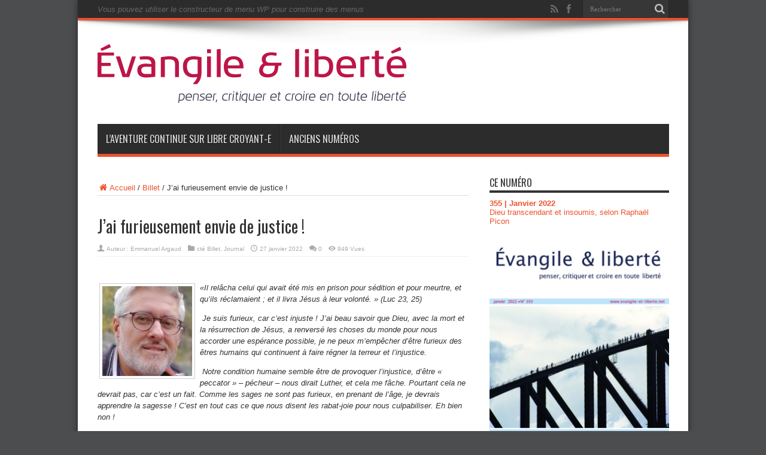

--- FILE ---
content_type: text/html; charset=UTF-8
request_url: https://www.evangile-et-liberte.net/2022/01/jai-furieusement-envie-de-justice/
body_size: 18724
content:
<!DOCTYPE html>
<html lang="fr-FR" prefix="og: http://ogp.me/ns#">
<head>
<meta charset="UTF-8"/>
<link rel="profile" href="https://gmpg.org/xfn/11"/>
<link rel="pingback" href="https://www.evangile-et-liberte.net/wordpress/xmlrpc.php"/>
<title>J’ai furieusement envie de justice ! &#8211; Évangile et Liberté</title>
<meta name='robots' content='noindex, nofollow'/>
<link rel='dns-prefetch' href='//stats.wp.com'/>
<link rel='dns-prefetch' href='//fonts.googleapis.com'/>
<link rel='dns-prefetch' href='//v0.wordpress.com'/>
<link rel='dns-prefetch' href='//jetpack.wordpress.com'/>
<link rel='dns-prefetch' href='//s0.wp.com'/>
<link rel='dns-prefetch' href='//public-api.wordpress.com'/>
<link rel='dns-prefetch' href='//0.gravatar.com'/>
<link rel='dns-prefetch' href='//1.gravatar.com'/>
<link rel='dns-prefetch' href='//2.gravatar.com'/>
<link rel='dns-prefetch' href='//widgets.wp.com'/>
<link rel="alternate" type="application/rss+xml" title="Évangile et Liberté &raquo; Flux" href="https://www.evangile-et-liberte.net/feed/"/>
<link rel="alternate" type="application/rss+xml" title="Évangile et Liberté &raquo; Flux des commentaires" href="https://www.evangile-et-liberte.net/comments/feed/"/>
<link rel="alternate" type="text/calendar" title="Évangile et Liberté &raquo; Flux iCal" href="https://www.evangile-et-liberte.net/agenda/?ical=1"/>
<link rel="alternate" type="application/rss+xml" title="Évangile et Liberté &raquo; J’ai furieusement envie de justice ! Flux des commentaires" href="https://www.evangile-et-liberte.net/2022/01/jai-furieusement-envie-de-justice/feed/"/>
<script defer src="[data-uri]"></script>
<link rel='stylesheet' id='jetpack_related-posts-css' href='//cdn.evangile-et-liberte.net/wordpress/wp-content/cache/autoptimize/css/autoptimize_single_61a50198fa6a07e59c15c98aa0353ff4.css' type='text/css' media='all'/>
<style id='wp-emoji-styles-inline-css' type='text/css'>img.wp-smiley,img.emoji{display:inline!important;border:none!important;box-shadow:none!important;height:1em!important;width:1em!important;margin:0 .07em!important;vertical-align:-.1em!important;background:none!important;padding:0!important}</style>
<link rel='stylesheet' id='wp-block-library-css' href='//cdn.evangile-et-liberte.net/wordpress/wp-includes/css/dist/block-library/style.min.css' type='text/css' media='all'/>
<style id='co-authors-plus-coauthors-style-inline-css' type='text/css'>.wp-block-co-authors-plus-coauthors.is-layout-flow [class*="wp-block-co-authors-plus"]{display:inline}</style>
<style id='co-authors-plus-avatar-style-inline-css' type='text/css'>.wp-block-co-authors-plus-avatar :where(img){height:auto;max-width:100%;vertical-align:bottom}.wp-block-co-authors-plus-coauthors.is-layout-flow .wp-block-co-authors-plus-avatar :where(img){vertical-align:middle}.wp-block-co-authors-plus-avatar:is(.alignleft,.alignright){display:table}.wp-block-co-authors-plus-avatar.aligncenter{display:table;margin-inline:auto}</style>
<style id='co-authors-plus-image-style-inline-css' type='text/css'>.wp-block-co-authors-plus-image{margin-bottom:0}.wp-block-co-authors-plus-image :where(img){height:auto;max-width:100%;vertical-align:bottom}.wp-block-co-authors-plus-coauthors.is-layout-flow .wp-block-co-authors-plus-image :where(img){vertical-align:middle}.wp-block-co-authors-plus-image:is(.alignfull,.alignwide) :where(img){width:100%}.wp-block-co-authors-plus-image:is(.alignleft,.alignright){display:table}.wp-block-co-authors-plus-image.aligncenter{display:table;margin-inline:auto}</style>
<link rel='stylesheet' id='mediaelement-css' href='//cdn.evangile-et-liberte.net/wordpress/wp-includes/js/mediaelement/mediaelementplayer-legacy.min.css' type='text/css' media='all'/>
<link rel='stylesheet' id='wp-mediaelement-css' href='//cdn.evangile-et-liberte.net/wordpress/wp-includes/js/mediaelement/wp-mediaelement.min.css' type='text/css' media='all'/>
<style id='jetpack-sharing-buttons-style-inline-css' type='text/css'>.jetpack-sharing-buttons__services-list{display:flex;flex-direction:row;flex-wrap:wrap;gap:0;list-style-type:none;margin:5px;padding:0}.jetpack-sharing-buttons__services-list.has-small-icon-size{font-size:12px}.jetpack-sharing-buttons__services-list.has-normal-icon-size{font-size:16px}.jetpack-sharing-buttons__services-list.has-large-icon-size{font-size:24px}.jetpack-sharing-buttons__services-list.has-huge-icon-size{font-size:36px}@media print{.jetpack-sharing-buttons__services-list{display:none!important}}.editor-styles-wrapper .wp-block-jetpack-sharing-buttons{gap:0;padding-inline-start:0}ul.jetpack-sharing-buttons__services-list.has-background{padding:1.25em 2.375em}</style>
<style id='classic-theme-styles-inline-css' type='text/css'>.wp-block-button__link{color:#fff;background-color:#32373c;border-radius:9999px;box-shadow:none;text-decoration:none;padding:calc(.667em + 2px) calc(1.333em + 2px);font-size:1.125em}.wp-block-file__button{background:#32373c;color:#fff;text-decoration:none}</style>
<style id='global-styles-inline-css' type='text/css'>body{--wp--preset--color--black:#000;--wp--preset--color--cyan-bluish-gray:#abb8c3;--wp--preset--color--white:#fff;--wp--preset--color--pale-pink:#f78da7;--wp--preset--color--vivid-red:#cf2e2e;--wp--preset--color--luminous-vivid-orange:#ff6900;--wp--preset--color--luminous-vivid-amber:#fcb900;--wp--preset--color--light-green-cyan:#7bdcb5;--wp--preset--color--vivid-green-cyan:#00d084;--wp--preset--color--pale-cyan-blue:#8ed1fc;--wp--preset--color--vivid-cyan-blue:#0693e3;--wp--preset--color--vivid-purple:#9b51e0;--wp--preset--gradient--vivid-cyan-blue-to-vivid-purple:linear-gradient(135deg,rgba(6,147,227,1) 0%,#9b51e0 100%);--wp--preset--gradient--light-green-cyan-to-vivid-green-cyan:linear-gradient(135deg,#7adcb4 0%,#00d082 100%);--wp--preset--gradient--luminous-vivid-amber-to-luminous-vivid-orange:linear-gradient(135deg,rgba(252,185,0,1) 0%,rgba(255,105,0,1) 100%);--wp--preset--gradient--luminous-vivid-orange-to-vivid-red:linear-gradient(135deg,rgba(255,105,0,1) 0%,#cf2e2e 100%);--wp--preset--gradient--very-light-gray-to-cyan-bluish-gray:linear-gradient(135deg,#eee 0%,#a9b8c3 100%);--wp--preset--gradient--cool-to-warm-spectrum:linear-gradient(135deg,#4aeadc 0%,#9778d1 20%,#cf2aba 40%,#ee2c82 60%,#fb6962 80%,#fef84c 100%);--wp--preset--gradient--blush-light-purple:linear-gradient(135deg,#ffceec 0%,#9896f0 100%);--wp--preset--gradient--blush-bordeaux:linear-gradient(135deg,#fecda5 0%,#fe2d2d 50%,#6b003e 100%);--wp--preset--gradient--luminous-dusk:linear-gradient(135deg,#ffcb70 0%,#c751c0 50%,#4158d0 100%);--wp--preset--gradient--pale-ocean:linear-gradient(135deg,#fff5cb 0%,#b6e3d4 50%,#33a7b5 100%);--wp--preset--gradient--electric-grass:linear-gradient(135deg,#caf880 0%,#71ce7e 100%);--wp--preset--gradient--midnight:linear-gradient(135deg,#020381 0%,#2874fc 100%);--wp--preset--font-size--small:13px;--wp--preset--font-size--medium:20px;--wp--preset--font-size--large:36px;--wp--preset--font-size--x-large:42px;--wp--preset--spacing--20:.44rem;--wp--preset--spacing--30:.67rem;--wp--preset--spacing--40:1rem;--wp--preset--spacing--50:1.5rem;--wp--preset--spacing--60:2.25rem;--wp--preset--spacing--70:3.38rem;--wp--preset--spacing--80:5.06rem;--wp--preset--shadow--natural:6px 6px 9px rgba(0,0,0,.2);--wp--preset--shadow--deep:12px 12px 50px rgba(0,0,0,.4);--wp--preset--shadow--sharp:6px 6px 0 rgba(0,0,0,.2);--wp--preset--shadow--outlined:6px 6px 0 -3px rgba(255,255,255,1) , 6px 6px rgba(0,0,0,1);--wp--preset--shadow--crisp:6px 6px 0 rgba(0,0,0,1)}:where(.is-layout-flex){gap:.5em}:where(.is-layout-grid){gap:.5em}body .is-layout-flex{display:flex}body .is-layout-flex{flex-wrap:wrap;align-items:center}body .is-layout-flex>*{margin:0}body .is-layout-grid{display:grid}body .is-layout-grid>*{margin:0}:where(.wp-block-columns.is-layout-flex){gap:2em}:where(.wp-block-columns.is-layout-grid){gap:2em}:where(.wp-block-post-template.is-layout-flex){gap:1.25em}:where(.wp-block-post-template.is-layout-grid){gap:1.25em}.has-black-color{color:var(--wp--preset--color--black)!important}.has-cyan-bluish-gray-color{color:var(--wp--preset--color--cyan-bluish-gray)!important}.has-white-color{color:var(--wp--preset--color--white)!important}.has-pale-pink-color{color:var(--wp--preset--color--pale-pink)!important}.has-vivid-red-color{color:var(--wp--preset--color--vivid-red)!important}.has-luminous-vivid-orange-color{color:var(--wp--preset--color--luminous-vivid-orange)!important}.has-luminous-vivid-amber-color{color:var(--wp--preset--color--luminous-vivid-amber)!important}.has-light-green-cyan-color{color:var(--wp--preset--color--light-green-cyan)!important}.has-vivid-green-cyan-color{color:var(--wp--preset--color--vivid-green-cyan)!important}.has-pale-cyan-blue-color{color:var(--wp--preset--color--pale-cyan-blue)!important}.has-vivid-cyan-blue-color{color:var(--wp--preset--color--vivid-cyan-blue)!important}.has-vivid-purple-color{color:var(--wp--preset--color--vivid-purple)!important}.has-black-background-color{background-color:var(--wp--preset--color--black)!important}.has-cyan-bluish-gray-background-color{background-color:var(--wp--preset--color--cyan-bluish-gray)!important}.has-white-background-color{background-color:var(--wp--preset--color--white)!important}.has-pale-pink-background-color{background-color:var(--wp--preset--color--pale-pink)!important}.has-vivid-red-background-color{background-color:var(--wp--preset--color--vivid-red)!important}.has-luminous-vivid-orange-background-color{background-color:var(--wp--preset--color--luminous-vivid-orange)!important}.has-luminous-vivid-amber-background-color{background-color:var(--wp--preset--color--luminous-vivid-amber)!important}.has-light-green-cyan-background-color{background-color:var(--wp--preset--color--light-green-cyan)!important}.has-vivid-green-cyan-background-color{background-color:var(--wp--preset--color--vivid-green-cyan)!important}.has-pale-cyan-blue-background-color{background-color:var(--wp--preset--color--pale-cyan-blue)!important}.has-vivid-cyan-blue-background-color{background-color:var(--wp--preset--color--vivid-cyan-blue)!important}.has-vivid-purple-background-color{background-color:var(--wp--preset--color--vivid-purple)!important}.has-black-border-color{border-color:var(--wp--preset--color--black)!important}.has-cyan-bluish-gray-border-color{border-color:var(--wp--preset--color--cyan-bluish-gray)!important}.has-white-border-color{border-color:var(--wp--preset--color--white)!important}.has-pale-pink-border-color{border-color:var(--wp--preset--color--pale-pink)!important}.has-vivid-red-border-color{border-color:var(--wp--preset--color--vivid-red)!important}.has-luminous-vivid-orange-border-color{border-color:var(--wp--preset--color--luminous-vivid-orange)!important}.has-luminous-vivid-amber-border-color{border-color:var(--wp--preset--color--luminous-vivid-amber)!important}.has-light-green-cyan-border-color{border-color:var(--wp--preset--color--light-green-cyan)!important}.has-vivid-green-cyan-border-color{border-color:var(--wp--preset--color--vivid-green-cyan)!important}.has-pale-cyan-blue-border-color{border-color:var(--wp--preset--color--pale-cyan-blue)!important}.has-vivid-cyan-blue-border-color{border-color:var(--wp--preset--color--vivid-cyan-blue)!important}.has-vivid-purple-border-color{border-color:var(--wp--preset--color--vivid-purple)!important}.has-vivid-cyan-blue-to-vivid-purple-gradient-background{background:var(--wp--preset--gradient--vivid-cyan-blue-to-vivid-purple)!important}.has-light-green-cyan-to-vivid-green-cyan-gradient-background{background:var(--wp--preset--gradient--light-green-cyan-to-vivid-green-cyan)!important}.has-luminous-vivid-amber-to-luminous-vivid-orange-gradient-background{background:var(--wp--preset--gradient--luminous-vivid-amber-to-luminous-vivid-orange)!important}.has-luminous-vivid-orange-to-vivid-red-gradient-background{background:var(--wp--preset--gradient--luminous-vivid-orange-to-vivid-red)!important}.has-very-light-gray-to-cyan-bluish-gray-gradient-background{background:var(--wp--preset--gradient--very-light-gray-to-cyan-bluish-gray)!important}.has-cool-to-warm-spectrum-gradient-background{background:var(--wp--preset--gradient--cool-to-warm-spectrum)!important}.has-blush-light-purple-gradient-background{background:var(--wp--preset--gradient--blush-light-purple)!important}.has-blush-bordeaux-gradient-background{background:var(--wp--preset--gradient--blush-bordeaux)!important}.has-luminous-dusk-gradient-background{background:var(--wp--preset--gradient--luminous-dusk)!important}.has-pale-ocean-gradient-background{background:var(--wp--preset--gradient--pale-ocean)!important}.has-electric-grass-gradient-background{background:var(--wp--preset--gradient--electric-grass)!important}.has-midnight-gradient-background{background:var(--wp--preset--gradient--midnight)!important}.has-small-font-size{font-size:var(--wp--preset--font-size--small)!important}.has-medium-font-size{font-size:var(--wp--preset--font-size--medium)!important}.has-large-font-size{font-size:var(--wp--preset--font-size--large)!important}.has-x-large-font-size{font-size:var(--wp--preset--font-size--x-large)!important}.wp-block-navigation a:where(:not(.wp-element-button)){color:inherit}:where(.wp-block-post-template.is-layout-flex){gap:1.25em}:where(.wp-block-post-template.is-layout-grid){gap:1.25em}:where(.wp-block-columns.is-layout-flex){gap:2em}:where(.wp-block-columns.is-layout-grid){gap:2em}.wp-block-pullquote{font-size:1.5em;line-height:1.6}</style>
<link rel='stylesheet' id='easy_author_image-css' href='//cdn.evangile-et-liberte.net/wordpress/wp-content/cache/autoptimize/css/autoptimize_single_3d9cfc9bc89104cab4159e9fde07825f.css' type='text/css' media='all'/>
<link rel='stylesheet' id='pmpro_frontend-css' href='//cdn.evangile-et-liberte.net/wordpress/wp-content/cache/autoptimize/css/autoptimize_single_2300b6b2378186f26553810c23ea277c.css' type='text/css' media='screen'/>
<link rel='stylesheet' id='pmpro_print-css' href='//cdn.evangile-et-liberte.net/wordpress/wp-content/cache/autoptimize/css/autoptimize_single_e0b536ac164e48f3d7ed7c85d6655989.css' type='text/css' media='print'/>
<link rel='stylesheet' id='taxonomy-image-plugin-public-css' href='//cdn.evangile-et-liberte.net/wordpress/wp-content/cache/autoptimize/css/autoptimize_single_ece5196614c30bb572297b50ec0d659e.css' type='text/css' media='screen'/>
<link rel='stylesheet' id='ppress-frontend-css' href='//cdn.evangile-et-liberte.net/wordpress/wp-content/plugins/wp-user-avatar/assets/css/frontend.min.css' type='text/css' media='all'/>
<link rel='stylesheet' id='ppress-flatpickr-css' href='//cdn.evangile-et-liberte.net/wordpress/wp-content/plugins/wp-user-avatar/assets/flatpickr/flatpickr.min.css' type='text/css' media='all'/>
<link rel='stylesheet' id='ppress-select2-css' href='//cdn.evangile-et-liberte.net/wordpress/wp-content/plugins/wp-user-avatar/assets/select2/select2.min.css' type='text/css' media='all'/>
<link rel='stylesheet' id='subscribe-modal-css-css' href='//cdn.evangile-et-liberte.net/wordpress/wp-content/cache/autoptimize/css/autoptimize_single_1ebe677c02aca5ad61110255f1e52a5e.css' type='text/css' media='all'/>
<link rel='stylesheet' id='jetpack_likes-css' href='//cdn.evangile-et-liberte.net/wordpress/wp-content/cache/autoptimize/css/autoptimize_single_9782486f948f9aa028bac3378763eece.css' type='text/css' media='all'/>
<link rel='stylesheet' id='tie-style-css' href='//cdn.evangile-et-liberte.net/wordpress/wp-content/cache/autoptimize/css/autoptimize_single_27fc547ff0d93e75564143b659d22442.css' type='text/css' media='all'/>
<link rel='stylesheet' id='Oswald-css' href='https://fonts.googleapis.com/css?family=Oswald%3Aregular%2C700&#038;subset=latin%2Clatin-ext' type='text/css' media='all'/>
<script defer id="jetpack_related-posts-js-extra" src="[data-uri]"></script>
<script defer type="text/javascript" src="//cdn.evangile-et-liberte.net/wordpress/wp-content/plugins/jetpack/_inc/build/related-posts/related-posts.min.js" id="jetpack_related-posts-js"></script>
<script type="text/javascript" src="//cdn.evangile-et-liberte.net/wordpress/wp-includes/js/jquery/jquery.min.js" id="jquery-core-js"></script>
<script defer type="text/javascript" src="//cdn.evangile-et-liberte.net/wordpress/wp-includes/js/jquery/jquery-migrate.min.js" id="jquery-migrate-js"></script>
<script defer type="text/javascript" src="//cdn.evangile-et-liberte.net/wordpress/wp-content/plugins/wp-user-avatar/assets/flatpickr/flatpickr.min.js" id="ppress-flatpickr-js"></script>
<script defer type="text/javascript" src="//cdn.evangile-et-liberte.net/wordpress/wp-content/plugins/wp-user-avatar/assets/select2/select2.min.js" id="ppress-select2-js"></script>
<link rel="https://api.w.org/" href="https://www.evangile-et-liberte.net/wp-json/"/><link rel="alternate" type="application/json" href="https://www.evangile-et-liberte.net/wp-json/wp/v2/posts/26927"/><link rel="EditURI" type="application/rsd+xml" title="RSD" href="https://www.evangile-et-liberte.net/wordpress/xmlrpc.php?rsd"/>

<link rel="canonical" href="https://www.evangile-et-liberte.net/2022/01/jai-furieusement-envie-de-justice/"/>
<link rel='shortlink' href='https://wp.me/pa7HQL-70j'/>
<link rel="alternate" type="application/json+oembed" href="https://www.evangile-et-liberte.net/wp-json/oembed/1.0/embed?url=https%3A%2F%2Fwww.evangile-et-liberte.net%2F2022%2F01%2Fjai-furieusement-envie-de-justice%2F"/>
<link rel="alternate" type="text/xml+oembed" href="https://www.evangile-et-liberte.net/wp-json/oembed/1.0/embed?url=https%3A%2F%2Fwww.evangile-et-liberte.net%2F2022%2F01%2Fjai-furieusement-envie-de-justice%2F&#038;format=xml"/>
<meta name="tec-api-version" content="v1"><meta name="tec-api-origin" content="https://www.evangile-et-liberte.net"><link rel="alternate" href="https://www.evangile-et-liberte.net/wp-json/tribe/events/v1/"/>	<style>img#wpstats{display:none}</style>
		<link rel="shortcut icon" href="/wordpress/wp-content/uploads/2014/04/xfavicon1.png.pagespeed.ic.bdii9LX0Zp.webp" title="Favicon"/><meta property="og:title" content="J’ai furieusement envie de justice !"/>
<meta property="og:type" content="article"/>
<meta property="og:description" content="&amp;nbsp;

«Il relâcha celui qui avait été mis en prison pour sédition et pour meurtre, et qu’ils..."/>
<meta property="og:url" content="https://www.evangile-et-liberte.net/2022/01/jai-furieusement-envie-de-justice/"/>
<meta property="og:site_name" content="Évangile et Liberté"/>
<meta property="og:image" content="https://www.evangile-et-liberte.net/wordpress/wp-content/uploads/2020/05/Argaud-Emmanuel-e1588684937781-296x330.jpg"/>
<!--[if IE]>
<script type="text/javascript">jQuery(document).ready(function (){ jQuery(".menu-item").has("ul").children("a").attr("aria-haspopup", "true");});</script>
<![endif]-->
<!--[if lt IE 9]>
<script src="https://www.evangile-et-liberte.net/wordpress/wp-content/themes/jarida/js/html5.js"></script>
<script src="https://www.evangile-et-liberte.net/wordpress/wp-content/themes/jarida/js/selectivizr-min.js"></script>
<![endif]-->
<!--[if IE 8]>
<link rel="stylesheet" type="text/css" media="all" href="https://www.evangile-et-liberte.net/wordpress/wp-content/themes/jarida/css/ie8.css" />
<![endif]-->
<meta http-equiv="X-UA-Compatible" content="IE=edge,chrome=1"/>
<meta name="viewport" content="width=device-width, initial-scale=1, maximum-scale=1, user-scalable=no"/>
<style type="text/css" media="screen">body{background:#4c4d4f}.background-cover{background-color:#4c4d4f!important}.page-title{font-family:"Times New Roman",Times,serif}.ei-title h2,.slider-caption h2 a,.content .slider-caption h2 a,.slider-caption h2,.content .slider-caption h2,.content .ei-title h2{font-family:"Times New Roman",Times,serif}#main-nav ul li.current-menu-item a,#main-nav ul li.current-menu-item a:hover,#main-nav ul li.current-menu-parent a,#main-nav ul li.current-menu-parent a:hover,#main-nav ul li.current-page-ancestor a,#main-nav ul li.current-page-ancestor a:hover,.pagination span.current,.ei-slider-thumbs li.ei-slider-element,.breaking-news span,.ei-title h2,h2.cat-box-title,a.more-link,.scroll-nav a,.flex-direction-nav a,.tagcloud a:hover,#tabbed-widget ul.tabs li.active a,.slider-caption h2,.full-width .content .slider-caption h2,.review-percentage .review-item span span,.review-final-score,.woocommerce span.onsale,.woocommerce-page span.onsale,.woocommerce .widget_price_filter .ui-slider .ui-slider-handle,.woocommerce-page .widget_price_filter .ui-slider .ui-slider-handle,.button,a.button,#main-content input[type="submit"],#main-content input[type="submit"]:focus,span.onsale,.mejs-container .mejs-controls .mejs-time-rail .mejs-time-current,#reading-position-indicator{background-color:#ec522e!important}::-webkit-scrollbar-thumb{background-color:#ec522e!important}#main-nav,.top-nav{border-bottom-color:#ec522e}.cat-box,.footer-bottom .container{border-top-color:#ec522e}a{color:#ec522e}a:hover{color:#29b4a1}::-moz-selection{background:#f3ad1d}::selection{background:#f3ad1d}.authors-wrap{column-count:5;-moz-column-count:5;-webkit-column-count:5}.authors-wrap li{padding:0!important;margin:0!important;border:0!important}img.right{float:right;margin:0 0 10px 10px}img.left{float:left;margin:0 10px 10px 0}img.center{display:block;text-align:center;margin:10px auto}.col-third{width:33%;float:left}.col-half{width:48%;float:left;margin-right:2%;margin-bottom:20px}#tie_lang_switcher{display:none!important}.woocommerce *:before{color:#fff!important;left:.5em!important}</style>
<link rel="apple-touch-icon-precomposed" sizes="144x144" href="/wordpress/wp-content/uploads/2014/04/x144.png.pagespeed.ic.Y0k6udL6XG.webp"/>
<link rel="apple-touch-icon-precomposed" sizes="120x120" href="/wordpress/wp-content/uploads/2014/04/x120.png.pagespeed.ic.R3NrDLABBX.webp"/>
<link rel="apple-touch-icon-precomposed" sizes="72x72" href="/wordpress/wp-content/uploads/2014/04/x72.png.pagespeed.ic.6DB98ECaxZ.webp"/>
<link rel="apple-touch-icon-precomposed" href="/wordpress/wp-content/uploads/2014/04/x57.png.pagespeed.ic.pxmq-CbKr8.webp"/>
<script>(function(i,s,o,g,r,a,m){i['GoogleAnalyticsObject']=r;i[r]=i[r]||function(){(i[r].q=i[r].q||[]).push(arguments)},i[r].l=1*new Date();a=s.createElement(o),m=s.getElementsByTagName(o)[0];a.async=1;a.src=g;m.parentNode.insertBefore(a,m)})(window,document,'script','//www.google-analytics.com/analytics.js','ga');ga('create','UA-51795602-2','evangile-et-liberte.net');ga('send','pageview');</script>
<style>.tribe-events-content form{display:none}.box.warning .tieicon-boxicon:before{color:#ecc21b!important}</style>
<link rel="icon" href="https://www.evangile-et-liberte.net/wordpress/wp-content/uploads/2024/05/xcropped-LOGO-UPLP-05-32x32.png.pagespeed.ic.kzU6uNmf4_.webp" sizes="32x32"/>
<link rel="icon" href="https://www.evangile-et-liberte.net/wordpress/wp-content/uploads/2024/05/xcropped-LOGO-UPLP-05-192x192.png.pagespeed.ic.sqGBKOsw7f.webp" sizes="192x192"/>
<link rel="apple-touch-icon" href="https://www.evangile-et-liberte.net/wordpress/wp-content/uploads/2024/05/xcropped-LOGO-UPLP-05-180x180.png.pagespeed.ic._oO8KOEDjE.webp"/>
<meta name="msapplication-TileImage" content="https://www.evangile-et-liberte.net/wordpress/wp-content/uploads/2024/05/cropped-LOGO-UPLP-05-270x270.png"/>
</head>
<body data-rsssl=1 id="top" class="post-template-default single single-post postid-26927 single-format-standard pmpro-body-has-access tribe-no-js">
	<div class="background-cover"></div>
	<div class="wrapper layout-2c">
				<div class="top-nav fade-in animated1 head_menu">
			<div class="container">
				<div class="search-block">
					<form method="get" id="searchform" action="https://www.evangile-et-liberte.net/">
						<button class="search-button" type="submit" value="Rechercher"></button>
						<input type="text" id="s" name="s" value="Rechercher" onfocus="if (this.value == 'Rechercher') {this.value = '';}" onblur="if (this.value == '') {this.value = 'Rechercher';}"/>
					</form>
				</div>
						<div class="social-icons icon_flat">
		<a class="tooldown" title="Rss" href="https://www.evangile-et-liberte.net/feed/" target="_blank"><i class="tieicon-rss"></i></a><a class="tooldown" title="Facebook" href="https://www.facebook.com/groups/evangile.et.liberte" target="_blank"><i class="tieicon-facebook"></i></a>	</div>


				<div class="menu-alert">Vous pouvez utiliser le constructeur de menu WP pour construire des menus</div>				
			</div>
		</div>
		
		<div class="container">
		<header id="theme-header">
		<div class="header-content fade-in animated1">
			<div class="logo" style="margin-top:15px">
			<h2>								<a title="Évangile et Liberté" href="https://www.evangile-et-liberte.net/">
					<img src="https://www.evangile-et-liberte.net/wordpress/wp-content/uploads/2015/06/xEvEtLib_Logo_RougeVector.png.pagespeed.ic.QqcxWW0WMy.webp" alt="Évangile et Liberté"/><strong>Évangile et Liberté Penser, critiquer et croire en toute liberté</strong>
				</a>
			</h2>			</div>
<script defer src="[data-uri]"></script>
						<div class="clear"></div>
		</div>
									<nav id="main-nav" class="fade-in animated2 fixed-enabled">
				<div class="container">
				<div class="main-menu"><ul id="menu-main-menu" class="menu"><li id="menu-item-30162" class="menu-item  menu-item-type-custom  menu-item-object-custom"><a href="https://libre-croyant-e.com/">L&rsquo;aventure continue sur Libre Croyant-e</a></li>
<li id="menu-item-2865" class="menu-item  menu-item-type-post_type  menu-item-object-page"><a href="https://www.evangile-et-liberte.net/numeros/">Anciens numéros</a></li>
</ul></div>				</div>
			</nav>
		</header>

	<div id="main-content" class="container fade-in animated3">
<div class="content-wrap">
	<div class="content">
		<div xmlns:v="http://rdf.data-vocabulary.org/#" id="crumbs"><span typeof="v:Breadcrumb"><a rel="v:url" property="v:title" class="crumbs-home" href="https://www.evangile-et-liberte.net"><i class="tieicon-home"></i>Accueil</a></span> / <span typeof="v:Breadcrumb"><a rel="v:url" property="v:title" href="https://www.evangile-et-liberte.net/articles/billet/">Billet</a></span> / <span class="current">J’ai furieusement envie de justice !</span></div>
		
		
		
		<article id="the-post" class="post-listing post-26927 post type-post status-publish format-standard has-post-thumbnail hentry category-billet category-journal tag-amour tag-douleur tag-fouiller tag-impuissance tag-judas tag-justice tag-luther tag-malade tag-mort tag-paradoxes tag-peccator tag-pilate tag-resignation tag-sedition numero-11996 pmpro-has-access">
			
			<div class="post-inner">
				<h1 class="name post-title entry-title" itemprop="itemReviewed" itemscope itemtype="http://schema.org/Thing"><span itemprop="name">J’ai furieusement envie de justice !</span></h1>

						
<p class="post-meta">
		
	<span class="post-meta-author">Auteur : <a href="https://www.evangile-et-liberte.net/author/emmanuel-argaud/" title="">Emmanuel Argaud </a></span>
	
	<span class="post-cats">cté <a href="https://www.evangile-et-liberte.net/articles/billet/" rel="category tag">Billet</a>, <a href="https://www.evangile-et-liberte.net/articles/journal/" rel="category tag">Journal</a></span>
	
		
	 <span class="tie-date">27 janvier 2022</span>	
	<span class="post-comments"><a href="https://www.evangile-et-liberte.net/2022/01/jai-furieusement-envie-de-justice/#respond">0</a></span>
<span class="post-views">949 Vues</span> </p>
<div class="clear"></div>
				<div class="entry">
					
					<p>&nbsp;</p>
<p><em><img decoding="async" class="size-thumbnail wp-image-23740 alignleft" src="https://www.evangile-et-liberte.net/wordpress/wp-content/uploads/2020/05/Argaud-Emmanuel-e1588684937781-150x150.jpg" alt="" width="150" height="150" srcset="https://www.evangile-et-liberte.net/wordpress/wp-content/uploads/2020/05/Argaud-Emmanuel-e1588684937781-150x150.jpg 150w, https://www.evangile-et-liberte.net/wordpress/wp-content/uploads/2020/05/Argaud-Emmanuel-e1588684937781-70x70.jpg 70w, https://www.evangile-et-liberte.net/wordpress/wp-content/uploads/2020/05/Argaud-Emmanuel-e1588684937781-100x100.jpg 100w" sizes="(max-width: 150px) 100vw, 150px"/>«Il relâcha celui qui avait été mis en prison pour sédition</em> <em>et pour meurtre, et qu’ils réclamaient ; et il livra</em> <em>Jésus à leur volonté. » (Luc 23, 25)</em></p>
<p><em> Je suis furieux, car c’est injuste ! J’ai beau savoir que</em> <em>Dieu, avec la mort et la résurrection de Jésus, a renversé</em> <em>les choses du monde pour nous accorder une espérance</em> <em>possible, je ne peux m’empêcher d’être furieux des êtres</em> <em>humains qui continuent à faire régner la terreur et</em> <em>l’injustice.</em></p>
<p><em> Notre condition humaine semble être de provoquer</em> <em>l’injustice, d’être « peccator » – pécheur – nous dirait</em> <em>Luther, et cela me fâche. Pourtant cela ne devrait pas,</em> <em>car c’est un fait. Comme les sages ne sont pas furieux, en</em> <em>prenant de l’âge, je devrais apprendre la sagesse ! C’est</em> <em>en tout cas ce que nous disent les rabat-joie pour nous</em> <em>culpabiliser. Eh bien non !</em></p>
<p><em> Pour ma part, et je ne dois pas être le seul, je crois</em> <em>que tant que cette colère contre l’injustice résonne en moi,</em> <em>c’est qu’il y a justement de l’espérance, que la résignation</em> <em>n’a pas pris le dessus.</em></p>
<p><em> Alors, tant que je serai furieux de voir ce vieux</em> <em>monsieur fouiller dignement dans la poubelle de ma rue</em> <em>pour trouver de quoi survivre, c’est que je reste humain</em> <em>et que j’espère. Tant que la mort absurde de cet enfant</em> <em>malade m’apportera des larmes aux yeux de douleur et</em> <em>d’impuissance, c’est que je reste humain, croyant qu’une</em> <em>aube nouvelle peut se lever. Tant que la situation de cette</em> <em>femme, rouée de coups bien qu’aimante encore, me fera</em> <em>serrer les poings de fureur sans nom, c’est que je reste</em> <em>humain, croyant que Dieu est tout aussi fou de rage, mais</em> <em>qu’il retient mes mains pour que je ne sois pas pire que ce</em> <em>mari qui n’a rien compris à l’amour. Tant que… l’injustice</em> <em>me touchera, c’est que je crois que tout est encore possible.</em> <em>Sans doute le « simul justus » – en même temps juste –</em> <em>de Luther qui me garde.</em></p>
<p><em> Au cœur de mes paradoxes d’humain, je sais que Dieu</em> <em>persévère à m’aimer et à me faire confiance, malgré la</em> <em>part de Judas ou de Pilate en moi. Dieu espère en moi.</em> <em>Alors que ma colère vive librement pour me permettre</em> <em>d’agir !</em></p>
<p>&nbsp;</p>
<div class='widget-top'><h4 style='margin-bottom: 1px'>Don</h4></div><div class='stripe-line'></div><p style='padding-top: 10px'>Pour faire un don, suivez ce <b><a href='https://www.evangile-et-liberte.net/index.php/don-entete/'>lien</a></b></p>
<div id='jp-relatedposts' class='jp-relatedposts'>
	
</div>					
					
									</div>
				<span style="display:none"><a href="https://www.evangile-et-liberte.net/tag/amour/" rel="tag">Amour</a> <a href="https://www.evangile-et-liberte.net/tag/douleur/" rel="tag">douleur</a> <a href="https://www.evangile-et-liberte.net/tag/fouiller/" rel="tag">fouiller</a> <a href="https://www.evangile-et-liberte.net/tag/impuissance/" rel="tag">impuissance</a> <a href="https://www.evangile-et-liberte.net/tag/judas/" rel="tag">Judas</a> <a href="https://www.evangile-et-liberte.net/tag/justice/" rel="tag">justice</a> <a href="https://www.evangile-et-liberte.net/tag/luther/" rel="tag">Luther</a> <a href="https://www.evangile-et-liberte.net/tag/malade/" rel="tag">malade</a> <a href="https://www.evangile-et-liberte.net/tag/mort/" rel="tag">mort</a> <a href="https://www.evangile-et-liberte.net/tag/paradoxes/" rel="tag">paradoxes</a> <a href="https://www.evangile-et-liberte.net/tag/peccator/" rel="tag">peccator</a> <a href="https://www.evangile-et-liberte.net/tag/pilate/" rel="tag">Pilate</a> <a href="https://www.evangile-et-liberte.net/tag/resignation/" rel="tag">résignation</a> <a href="https://www.evangile-et-liberte.net/tag/sedition/" rel="tag">sédition</a></span>				<span style="display:none" class="updated">2022-01-27</span>
								<div style="display:none" class="vcard author" itemprop="author" itemscope itemtype="http://schema.org/Person"><strong class="fn" itemprop="name"><a href="https://www.evangile-et-liberte.net/author/emmanuel-argaud/" title="Articles par Emmanuel Argaud" rel="author">Emmanuel Argaud</a></strong></div>
				
				<div class="share-post">
	<script defer src="[data-uri]"></script>
	<ul>
			<li><a href="https://twitter.com/share" class="twitter-share-button" data-url="https://www.evangile-et-liberte.net/2022/01/jai-furieusement-envie-de-justice/" data-text="J’ai furieusement envie de justice !" data-via="evangiliberte" data-lang="en">tweet</a></li>
				<li>
			<div class="fb-like" data-href="https://www.evangile-et-liberte.net/2022/01/jai-furieusement-envie-de-justice/" data-send="false" data-layout="button_count" data-width="90" data-show-faces="false"></div>
		</li>
						</ul>
	<div class="clear"></div>
</div> 

			</div>
		</article>
		<p class="post-tag">Contient le(s) mot(s)-clé(s) :<a href="https://www.evangile-et-liberte.net/tag/amour/" rel="tag">Amour</a> <a href="https://www.evangile-et-liberte.net/tag/douleur/" rel="tag">douleur</a> <a href="https://www.evangile-et-liberte.net/tag/fouiller/" rel="tag">fouiller</a> <a href="https://www.evangile-et-liberte.net/tag/impuissance/" rel="tag">impuissance</a> <a href="https://www.evangile-et-liberte.net/tag/judas/" rel="tag">Judas</a> <a href="https://www.evangile-et-liberte.net/tag/justice/" rel="tag">justice</a> <a href="https://www.evangile-et-liberte.net/tag/luther/" rel="tag">Luther</a> <a href="https://www.evangile-et-liberte.net/tag/malade/" rel="tag">malade</a> <a href="https://www.evangile-et-liberte.net/tag/mort/" rel="tag">mort</a> <a href="https://www.evangile-et-liberte.net/tag/paradoxes/" rel="tag">paradoxes</a> <a href="https://www.evangile-et-liberte.net/tag/peccator/" rel="tag">peccator</a> <a href="https://www.evangile-et-liberte.net/tag/pilate/" rel="tag">Pilate</a> <a href="https://www.evangile-et-liberte.net/tag/resignation/" rel="tag">résignation</a> <a href="https://www.evangile-et-liberte.net/tag/sedition/" rel="tag">sédition</a></p>

		
				<div class="post-navigation">
			<div class="post-previous"><a href="https://www.evangile-et-liberte.net/2022/01/un-oeil-liberal-sur/" rel="prev"><span>Précédent :</span> Un œil libéral sur…</a></div>
			<div class="post-next"><a href="https://www.evangile-et-liberte.net/2022/01/26918/" rel="next"><span>Suivant :</span> La santé mentale</a></div>
		</div>
		
				<section id="author-box">
			<div class="block-head">
				<h3>À propos Emmanuel Argaud </h3>
			</div>
			<div class="post-listing">
					<div class="author-avatar">
		<img data-del="avatar" src='https://www.evangile-et-liberte.net/wordpress/wp-content/uploads/2020/05/Argaud-Emmanuel-e1588684937781-70x70.jpg' class='avatar pp-user-avatar avatar-60 photo ' height='60' width='60'/>	</div>
			<div class="author-description">
			est étudiant à l’Institut Protestant de Théologie (faculté de Paris). Après une formation initiale d’ingénieur, il a travaillé plus de 20 ans en entreprise, notamment dans le domaine des ressources humaines.		</div>
			<div class="author-social">
																																</div>
		<div class="clear"></div>
				</div>
		</section>
		
			<section id="related_posts">
		<div class="block-head">
			<h3>Articles en relation</h3><div class="stripe-line"></div>
		</div>
		<div class="post-listing">
						<div class="related-item">
							
				<div class="post-thumbnail">
					<a href="https://www.evangile-et-liberte.net/2023/10/plus-dun-siecle-merci/" title="Permalien pour PLUS D’UN SIÈCLE… MERCI !" rel="bookmark">
						<img src="[data-uri]" class="attachment-tie-large size-tie-large wp-post-image" alt="" decoding="async" srcset="https://www.evangile-et-liberte.net/wordpress/wp-content/uploads/2023/10/371_Sept-Oct-2023_web-1-300x160.jpg 300w, https://www.evangile-et-liberte.net/wordpress/wp-content/uploads/2023/10/371_Sept-Oct-2023_web-1-620x330.jpg 620w" sizes="(max-width: 300px) 100vw, 300px"/>											</a>
				</div>
							
				<h3><a href="https://www.evangile-et-liberte.net/2023/10/plus-dun-siecle-merci/" title="Permalien pour PLUS D’UN SIÈCLE… MERCI !" rel="bookmark">PLUS D’UN SIÈCLE… MERCI !</a></h3>
				<p class="post-meta"><span class="tie-date">16 octobre 2023</span></p>
			</div>
						<div class="related-item">
							
				<h3><a href="https://www.evangile-et-liberte.net/2023/10/confession-et-declaration-de-foi/" title="Permalien pour Confession et déclaration de foi" rel="bookmark">Confession et déclaration de foi</a></h3>
				<p class="post-meta"><span class="tie-date">16 octobre 2023</span></p>
			</div>
						<div class="related-item">
							
				<h3><a href="https://www.evangile-et-liberte.net/2023/10/une-direction-a-prendre-dans-la-foi/" title="Permalien pour Une direction à prendre dans la foi…" rel="bookmark">Une direction à prendre dans la foi…</a></h3>
				<p class="post-meta"><span class="tie-date">16 octobre 2023</span></p>
			</div>
						<div class="clear"></div>
		</div>
	</section>
	
		
				<div id="comments">




		<div id="respond" class="comment-respond">
			<h3 id="reply-title" class="comment-reply-title">Laisser un commentaire<small><a rel="nofollow" id="cancel-comment-reply-link" href="/2022/01/jai-furieusement-envie-de-justice/#respond" style="display:none;">Annuler la réponse.</a></small></h3>			<form id="commentform" class="comment-form">
				<iframe title="Formulaire de commentaire" src="https://jetpack.wordpress.com/jetpack-comment/?blogid=149600219&#038;postid=26927&#038;comment_registration=1&#038;require_name_email=0&#038;stc_enabled=0&#038;stb_enabled=1&#038;show_avatars=1&#038;avatar_default=mystery&#038;greeting=Laisser+un+commentaire&#038;jetpack_comments_nonce=79b65a43e1&#038;greeting_reply=R%C3%A9pondre+%C3%A0+%25s&#038;color_scheme=light&#038;lang=fr_FR&#038;jetpack_version=14.0&#038;iframe_unique_id=1&#038;show_cookie_consent=10&#038;has_cookie_consent=0&#038;is_current_user_subscribed=0&#038;token_key=%3Bnormal%3B&#038;sig=6d183345a369caf12588466aecbce75c57b1973b#parent=https%3A%2F%2Fwww.evangile-et-liberte.net%2F2022%2F01%2Fjai-furieusement-envie-de-justice%2F" name="jetpack_remote_comment" style="width:100%; height: 315px; border:0;" class="jetpack_remote_comment" id="jetpack_remote_comment" sandbox="allow-same-origin allow-top-navigation allow-scripts allow-forms allow-popups">
									</iframe>
									<!--[if !IE]><!-->
					<script>document.addEventListener('DOMContentLoaded',function(){var commentForms=document.getElementsByClassName('jetpack_remote_comment');for(var i=0;i<commentForms.length;i++){commentForms[i].allowTransparency=false;commentForms[i].scrolling='no';}});</script>
					<!--<![endif]-->
							</form>
		</div>

		
		<input type="hidden" name="comment_parent" id="comment_parent" value=""/>

		<p class="akismet_comment_form_privacy_notice">Ce site utilise Akismet pour réduire les indésirables. <a href="https://akismet.com/privacy/" target="_blank" rel="nofollow noopener">En savoir plus sur la façon dont les données de vos commentaires sont traitées</a>.</p>
</div>

	</div>
</div> 
<aside class="sidebar">
        <div class='widget-top'>
          <h4> Ce numéro </h4>
        </div>
        <div class='stripe-line'></div>
        <div class='widget-container'>
        <div class="mywidget">
            <h3><a href="https://www.evangile-et-liberte.net/numero/355/"><strong>355 | Janvier 2022</strong></a></h3>
            <p><a href="https://www.evangile-et-liberte.net/numero/355/">Dieu transcendant et insoumis, selon Raphaël Picon</a></p>

            <center><a href="https://www.evangile-et-liberte.net/numero/355/"><img src="https://www.evangile-et-liberte.net/wordpress/wp-content/uploads/2022/01/x355_Janvier-22_Web.jpg.pagespeed.ic.fNpqeEYVQU.jpg" alt="355 | Janvier 2022" class="img-responsive wp-post-image numcover"></a></center><center>Vous devez avoir un abonnement actif pour télécharger le numéro</center>        </div>
    </div>
    <br>
    <div id="login-widget-5" class="widget login-widget"><div class="widget-top"><h4>Connexion</h4><div class="stripe-line"></div></div>
						<div class="widget-container">		<div id="login-form">
			<form name="loginform" action="https://www.evangile-et-liberte.net/wordpress/wp-login.php" method="post" onsubmit="if ( this.elements['log'].value == 'Nom utilisateur' ) { event.preventDefault(); this.elements['log'].focus(); return false; }">
				<p id="log-username"><input type="text" name="log" id="log" value="Nom utilisateur" onfocus="if (this.value == 'Nom utilisateur') {this.value = '';}" onblur="if (this.value == '') {this.value = 'Nom utilisateur';}" size="33"/></p>
				<p id="log-pass"><input type="password" name="pwd" id="pwd" value="Mot de passe" onfocus="if (this.value == 'Mot de passe') {this.value = '';}" onblur="if (this.value == '') {this.value = 'Mot de passe';}" size="33"/></p>
				<input type="submit" name="submit" value="Se connecter" class="login-button"/>
				<label for="rememberme"><input name="rememberme" id="rememberme" type="checkbox" checked="checked" value="forever"/> Se souvenir de moi</label>
				<input type="hidden" name="redirect_to" value="/2022/01/jai-furieusement-envie-de-justice/"/>
			</form>
			<ul class="login-links">
				<li><a href="https://www.evangile-et-liberte.net/inscription/">Inscription</a></li>				<li><a href="https://www.evangile-et-liberte.net/wordpress/wp-login.php?action=lostpassword&redirect_to=https%3A%2F%2Fwww.evangile-et-liberte.net%2F">Mot de passe perdu ?</a></li>
			</ul>
		</div>
	</div></div><div id="custom_html-7" class="widget_text widget widget_custom_html"><div class="widget-top"><h4>Rechercher</h4><div class="stripe-line"></div></div>
						<div class="widget-container"><div class="textwidget custom-html-widget"><iframe src="https://duckduckgo.com/search.html?site=https://www.evangile-et-liberte.net&prefill=Rechercher&kn=1&kaf=-1&kh=1&kg=p&kj=b2&k1=-1&kv=1" style="overflow:hidden;margin:0;padding:0;width:300px;height:40px;" frameborder="0"></iframe></div></div></div>
		<div id="recent-posts-4" class="widget widget_recent_entries">
		<div class="widget-top"><h4>Articles récents</h4><div class="stripe-line"></div></div>
						<div class="widget-container">
		<ul>
											<li>
					<a href="https://www.evangile-et-liberte.net/2024/03/quand-limpuissance-de-vivre-amene-a-limpuissance-de-vouloir-vivre/">Quand l’impuissance de vivre amène à l’impuissance de vouloir vivre</a>
									</li>
											<li>
					<a href="https://www.evangile-et-liberte.net/2024/03/lettre-du-groupe-des-journees-du-protestantisme-de-liberte/">Lettre du groupe des Journées du Protestantisme de Liberté</a>
									</li>
											<li>
					<a href="https://www.evangile-et-liberte.net/2024/03/relancer-le-mouvement-du-protestantisme-liberal-progressiste/">Relancer le mouvement du protestantisme libéral &#038; progressiste</a>
									</li>
											<li>
					<a href="https://www.evangile-et-liberte.net/2024/02/rencontres-du-protestantisme-de-liberte-a-sete/">Rencontres du Protestantisme de Liberté à Sète &#8211; 5 et 6 octobre 2024</a>
									</li>
											<li>
					<a href="https://www.evangile-et-liberte.net/2024/02/pour-un-christianisme-qui-passe-les-bornes/">Pour un christianisme qui passe les bornes</a>
									</li>
					</ul>

		</div></div></aside>
<div class="clear"></div>		<div class="clear"></div>
	</div>

		</div>

	<footer id="theme-footer" class="fade-in animated4">
	<div id="footer-widget-area" class="footer-3c container">

	
	

	
	
	</div>
	<div class="clear"></div>
</footer>
	<div class="clear"></div>
	<div class="footer-bottom fade-in animated4">
		<div class="container">
					<div class="social-icons icon_flat">
		<a class="ttip" title="Rss" href="https://www.evangile-et-liberte.net/feed/" target="_blank"><i class="tieicon-rss"></i></a><a class="ttip" title="Facebook" href="https://www.facebook.com/groups/evangile.et.liberte" target="_blank"><i class="tieicon-facebook"></i></a>	</div>

			<div class="alignleft">
			© Copyright 2026, Tous droits réservés.			</div>
		</div>
	</div>

</div>
	<div id="topcontrol" class="tieicon-up-open" title="Remonter en haut"></div>
<div id="fb-root"></div>
		
			<script defer src="[data-uri]"></script>
							<div class="jetpack-subscribe-modal">
						<div class="jetpack-subscribe-modal__modal-content">
								
	<div class="wp-block-group has-border-color" style="border-color:#dddddd;border-width:1px;margin-top:0;margin-bottom:0;padding-top:32px;padding-right:32px;padding-bottom:32px;padding-left:32px"><div class="wp-block-group__inner-container is-layout-constrained wp-container-core-group-is-layout-1 wp-block-group-is-layout-constrained">

	
		<h2 class="wp-block-heading has-text-align-center" style="margin-top:4px;margin-bottom:10px;font-size:26px;font-style:normal;font-weight:600">En savoir plus sur Évangile et Liberté</h2>
		

		
		<p class='has-text-align-center' style='margin-top:4px;margin-bottom:1em;font-size:15px'>Abonnez-vous pour poursuivre la lecture et avoir accès à l’ensemble des archives.</p>
		

			<div class="wp-block-jetpack-subscriptions__supports-newline is-style-compact wp-block-jetpack-subscriptions">
		<div class="wp-block-jetpack-subscriptions__container is-not-subscriber">
							<form action="https://wordpress.com/email-subscriptions" method="post" accept-charset="utf-8" data-blog="149600219" data-post_access_level="everybody" data-subscriber_email="" id="subscribe-blog">
					<div class="wp-block-jetpack-subscriptions__form-elements">
												<p id="subscribe-email">
							<label id="subscribe-field-label" for="subscribe-field" class="screen-reader-text">
								Saisissez votre adresse e-mail…							</label>
							<input required="required" type="email" name="email" style="font-size: 16px;padding: 15px 23px 15px 23px;border-radius: 50px;border-width: 1px;" placeholder="Saisissez votre adresse e-mail…" value="" id="subscribe-field" title="Veuillez remplir ce champ."/>						</p>
												<p id="subscribe-submit">
							<input type="hidden" name="action" value="subscribe"/>
							<input type="hidden" name="blog_id" value="149600219"/>
							<input type="hidden" name="source" value="https://www.evangile-et-liberte.net/2022/01/jai-furieusement-envie-de-justice/"/>
							<input type="hidden" name="sub-type" value="subscribe-block"/>
							<input type="hidden" name="app_source" value="subscribe-modal"/>
							<input type="hidden" name="redirect_fragment" value="subscribe-blog"/>
							<input type="hidden" name="lang" value="fr_FR"/>
							<input type="hidden" id="_wpnonce" name="_wpnonce" value="f73a12816f"/><input type="hidden" name="_wp_http_referer" value="/2022/01/jai-furieusement-envie-de-justice/"/><input type="hidden" name="post_id" value="26927"/>							<button type="submit" class="wp-block-button__link" style="font-size: 16px;padding: 15px 23px 15px 23px;margin: 0; margin-left: 10px;border-radius: 50px;border-width: 1px;" name="jetpack_subscriptions_widget">
								Abonnez-vous							</button>
						</p>
					</div>
				</form>
								</div>
	</div>
	

		
		<p class="has-text-align-center jetpack-subscribe-modal__close" style="margin-top:20px;margin-bottom:0;font-size:14px"><a href="#">Continuer la lecture</a></p>
		
	</div></div>
							</div>
					</div>
				<div style="display:none">
			<div class="grofile-hash-map-260970704bb07f525b103fe909413e71">
		</div>
		</div>
		<script defer src="[data-uri]"></script><link rel='stylesheet' id='jetpack-block-subscriptions-css' href='//cdn.evangile-et-liberte.net/wordpress/wp-content/cache/autoptimize/css/autoptimize_single_161e745decc2d1ac050113213bdb85fa.css?minify=false' type='text/css' media='all'/>
<script defer id="ppress-frontend-script-js-extra" src="[data-uri]"></script>
<script defer type="text/javascript" src="//cdn.evangile-et-liberte.net/wordpress/wp-content/plugins/wp-user-avatar/assets/js/frontend.min.js" id="ppress-frontend-script-js"></script>
<script defer type="text/javascript" src="//cdn.evangile-et-liberte.net/wordpress/wp-includes/js/dist/vendor/wp-polyfill-inert.min.js" id="wp-polyfill-inert-js"></script>
<script defer type="text/javascript" src="//cdn.evangile-et-liberte.net/wordpress/wp-includes/js/dist/vendor/regenerator-runtime.min.js" id="regenerator-runtime-js"></script>
<script defer type="text/javascript" src="//cdn.evangile-et-liberte.net/wordpress/wp-includes/js/dist/vendor/wp-polyfill.min.js" id="wp-polyfill-js"></script>
<script defer type="text/javascript" src="//cdn.evangile-et-liberte.net/wordpress/wp-includes/js/dist/dom-ready.min.js" id="wp-dom-ready-js"></script>
<script defer id="subscribe-modal-js-js-extra" src="[data-uri]"></script>
<script defer type="text/javascript" src="//cdn.evangile-et-liberte.net/wordpress/wp-content/cache/autoptimize/js/autoptimize_single_10f016b36a718c8a12d46df4732fa833.js" id="subscribe-modal-js-js"></script>
<script defer id="tie-scripts-js-extra" src="[data-uri]"></script>
<script defer type="text/javascript" src="//cdn.evangile-et-liberte.net/wordpress/wp-content/cache/autoptimize/js/autoptimize_single_898c22fb5dffca30d59e767db30e2bc4.js" id="tie-scripts-js"></script>
<script defer type="text/javascript" src="https://stats.wp.com/e-202604.js" id="jetpack-stats-js" data-wp-strategy="defer"></script>
<script type="text/javascript" id="jetpack-stats-js-after">//<![CDATA[
_stq=window._stq||[];_stq.push(["view",JSON.parse("{\"v\":\"ext\",\"blog\":\"149600219\",\"post\":\"26927\",\"tz\":\"1\",\"srv\":\"www.evangile-et-liberte.net\",\"j\":\"1:14.0\"}")]);_stq.push(["clickTrackerInit","149600219","26927"]);
//]]></script>
<script defer id="jetpack-blocks-assets-base-url-js-before" src="[data-uri]"></script>
<script defer type="text/javascript" src="//cdn.evangile-et-liberte.net/wordpress/wp-content/cache/autoptimize/js/autoptimize_single_4078fe5fe23214f2581b4059fe167b9b.js?minify=false" id="jetpack-block-subscriptions-js"></script>
		<script defer src="[data-uri]"></script>
		</body>
</html>
